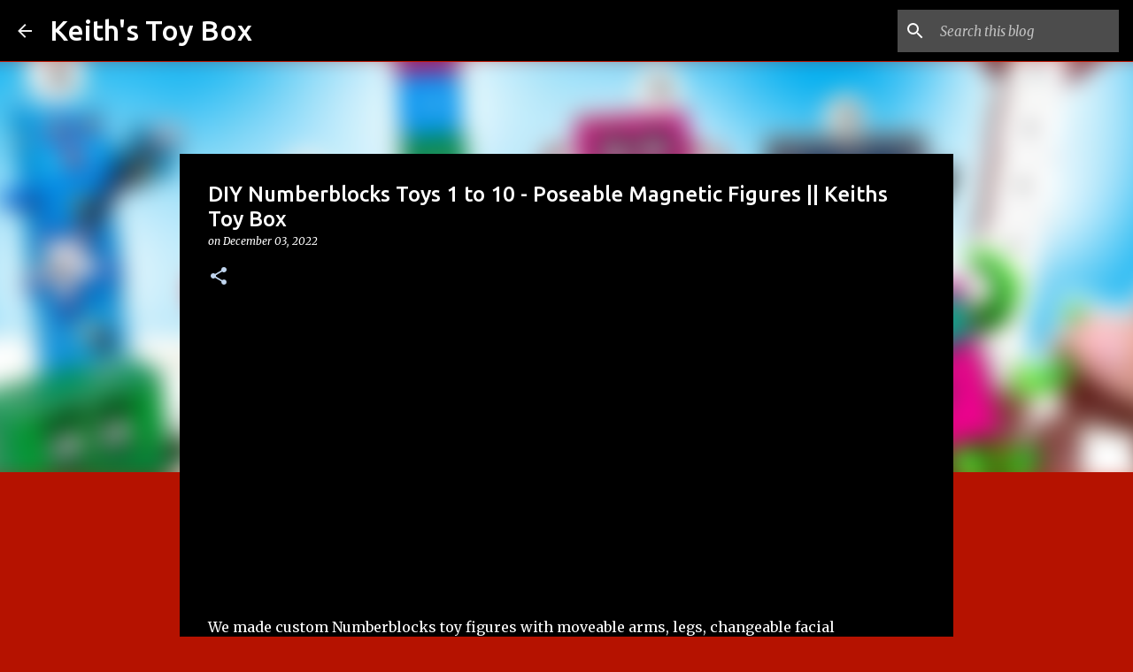

--- FILE ---
content_type: text/html; charset=utf-8
request_url: https://www.google.com/recaptcha/api2/aframe
body_size: 268
content:
<!DOCTYPE HTML><html><head><meta http-equiv="content-type" content="text/html; charset=UTF-8"></head><body><script nonce="DPt49dfGzdx9-V_X4CLHVA">/** Anti-fraud and anti-abuse applications only. See google.com/recaptcha */ try{var clients={'sodar':'https://pagead2.googlesyndication.com/pagead/sodar?'};window.addEventListener("message",function(a){try{if(a.source===window.parent){var b=JSON.parse(a.data);var c=clients[b['id']];if(c){var d=document.createElement('img');d.src=c+b['params']+'&rc='+(localStorage.getItem("rc::a")?sessionStorage.getItem("rc::b"):"");window.document.body.appendChild(d);sessionStorage.setItem("rc::e",parseInt(sessionStorage.getItem("rc::e")||0)+1);localStorage.setItem("rc::h",'1769820054980');}}}catch(b){}});window.parent.postMessage("_grecaptcha_ready", "*");}catch(b){}</script></body></html>

--- FILE ---
content_type: text/plain
request_url: https://www.google-analytics.com/j/collect?v=1&_v=j102&a=2102588353&t=pageview&_s=1&dl=https%3A%2F%2Fwww.keithstoybox.com%2F2022%2F12%2Fdiy-numberblocks-toys-1-to-10-poseable.html&ul=en-us%40posix&dt=DIY%20Numberblocks%20Toys%201%20to%2010%20-%20Poseable%20Magnetic%20Figures%20%7C%7C%20Keiths%20Toy%20Box&sr=1280x720&vp=1280x720&_u=IEBAAEABAAAAACAAI~&jid=178767848&gjid=1654701866&cid=295172301.1769820053&tid=UA-59747860-1&_gid=201644521.1769820053&_r=1&_slc=1&z=7448624
body_size: -451
content:
2,cG-D25TYYRSJL